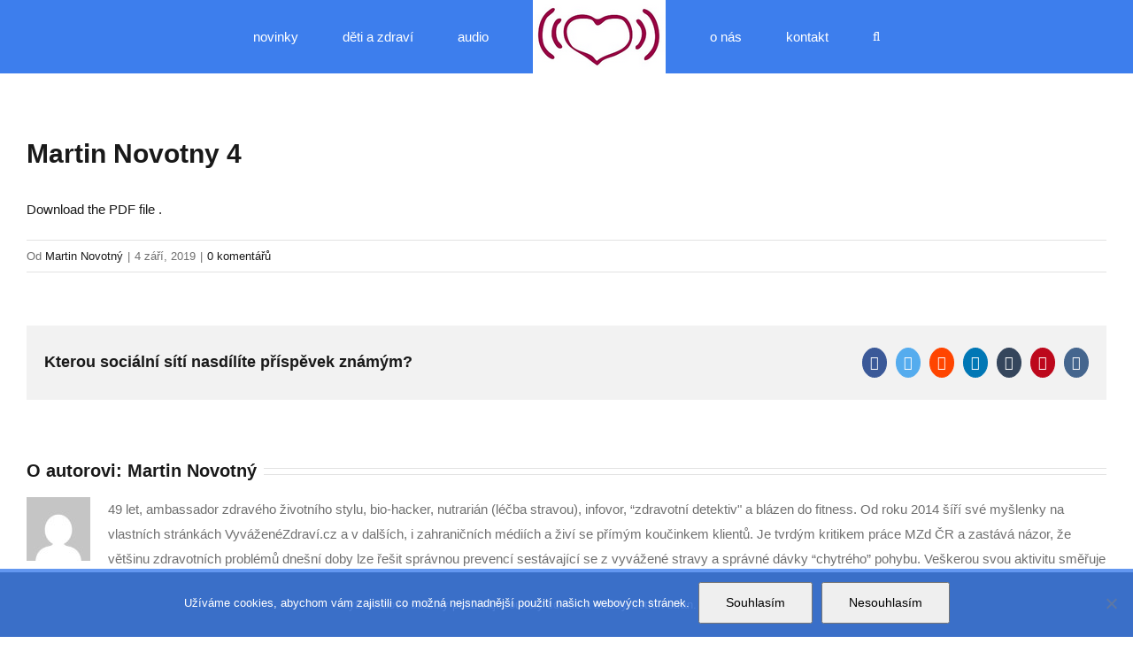

--- FILE ---
content_type: text/html; charset=UTF-8
request_url: https://www.emfsmog.cz/martin-novotny-4/
body_size: 17862
content:
<!DOCTYPE html><html class="avada-html-layout-wide avada-html-header-position-top" dir="ltr" lang="cs" prefix="og: https://ogp.me/ns#" prefix="og: http://ogp.me/ns# fb: http://ogp.me/ns/fb#"><head><meta http-equiv="X-UA-Compatible" content="IE=edge" /><meta http-equiv="Content-Type" content="text/html; charset=utf-8"/><meta name="viewport" content="width=device-width, initial-scale=1" /><link media="all" href="https://liferesonance.cz/wp-content/cache/autoptimize/autoptimize_dcc9d8a7f5d190a4887f0773ee2cab0a.php" rel="stylesheet"><link media="screen" href="https://liferesonance.cz/wp-content/cache/autoptimize/autoptimize_148cdfd9424c92076589cf8121fe2619.php" rel="stylesheet"><title>Martin Novotny 4 | Life Resonance - Prevence před nepříznivými účinky digitálních technologií</title><meta name="robots" content="max-image-preview:large" /><meta name="author" content="Martin Novotný"/><link rel="canonical" href="https://liferesonance.cz/martin-novotny-4/" /><meta name="generator" content="All in One SEO (AIOSEO) 4.9.2" /><meta property="og:locale" content="cs_CZ" /><meta property="og:site_name" content="Life Resonance - Prevence před nepříznivými účinky digitálních technologií | V dnešním (až příliš) propojeném světě buďte vysílačem, ne přijímačem!" /><meta property="og:type" content="article" /><meta property="og:title" content="Martin Novotny 4 | Life Resonance - Prevence před nepříznivými účinky digitálních technologií" /><meta property="og:url" content="https://liferesonance.cz/martin-novotny-4/" /><meta property="article:published_time" content="2019-09-04T07:33:38+00:00" /><meta property="article:modified_time" content="2019-09-04T07:33:38+00:00" /><meta property="article:publisher" content="https://www.facebook.com/EMFsmog/" /><meta name="twitter:card" content="summary" /><meta name="twitter:title" content="Martin Novotny 4 | Life Resonance - Prevence před nepříznivými účinky digitálních technologií" /> <script type="application/ld+json" class="aioseo-schema">{"@context":"https:\/\/schema.org","@graph":[{"@type":"BreadcrumbList","@id":"https:\/\/liferesonance.cz\/martin-novotny-4\/#breadcrumblist","itemListElement":[{"@type":"ListItem","@id":"https:\/\/liferesonance.cz#listItem","position":1,"name":"Home","item":"https:\/\/liferesonance.cz","nextItem":{"@type":"ListItem","@id":"https:\/\/liferesonance.cz\/martin-novotny-4\/#listItem","name":"Martin Novotny 4"}},{"@type":"ListItem","@id":"https:\/\/liferesonance.cz\/martin-novotny-4\/#listItem","position":2,"name":"Martin Novotny 4","previousItem":{"@type":"ListItem","@id":"https:\/\/liferesonance.cz#listItem","name":"Home"}}]},{"@type":"ItemPage","@id":"https:\/\/liferesonance.cz\/martin-novotny-4\/#itempage","url":"https:\/\/liferesonance.cz\/martin-novotny-4\/","name":"Martin Novotny 4 | Life Resonance - Prevence p\u0159ed nep\u0159\u00edzniv\u00fdmi \u00fa\u010dinky digit\u00e1ln\u00edch technologi\u00ed","inLanguage":"cs-CZ","isPartOf":{"@id":"https:\/\/liferesonance.cz\/#website"},"breadcrumb":{"@id":"https:\/\/liferesonance.cz\/martin-novotny-4\/#breadcrumblist"},"author":{"@id":"https:\/\/liferesonance.cz\/author\/\/#author"},"creator":{"@id":"https:\/\/liferesonance.cz\/author\/\/#author"},"datePublished":"2019-09-04T09:33:38+02:00","dateModified":"2019-09-04T09:33:38+02:00"},{"@type":"Organization","@id":"https:\/\/liferesonance.cz\/#organization","name":"Life Resonance - Life Resonance","description":"V dne\u0161n\u00edm (a\u017e p\u0159\u00edli\u0161) propojen\u00e9m sv\u011bt\u011b bu\u010fte vys\u00edla\u010dem, ne p\u0159ij\u00edma\u010dem!","url":"https:\/\/liferesonance.cz\/","telephone":"+420602602605","logo":{"@type":"ImageObject","url":"https:\/\/liferesonance.cz\/wp-content\/uploads\/2019\/09\/Martin-Novotny-4.jpg","@id":"https:\/\/liferesonance.cz\/martin-novotny-4\/#organizationLogo"},"image":{"@id":"https:\/\/liferesonance.cz\/martin-novotny-4\/#organizationLogo"},"sameAs":["https:\/\/www.facebook.com\/EMFsmog\/","https:\/\/cz.pinterest.com\/emfsmog\/","https:\/\/www.youtube.com\/channel\/UCPQmJWD1sQoMYB8kBYnLvIg"]},{"@type":"Person","@id":"https:\/\/liferesonance.cz\/author\/\/#author","url":"https:\/\/liferesonance.cz\/author\/\/","name":"Martin Novotn\u00fd","image":{"@type":"ImageObject","@id":"https:\/\/liferesonance.cz\/martin-novotny-4\/#authorImage","url":"https:\/\/secure.gravatar.com\/avatar\/aa5c12b751102f7fc3c47379528ab0c02f846652d0b7e8fee0c0040b85f2d3ae?s=96&d=mm&r=g","width":96,"height":96,"caption":"Martin Novotn\u00fd"}},{"@type":"WebSite","@id":"https:\/\/liferesonance.cz\/#website","url":"https:\/\/liferesonance.cz\/","name":"Life Resonance","description":"V dne\u0161n\u00edm (a\u017e p\u0159\u00edli\u0161) propojen\u00e9m sv\u011bt\u011b bu\u010fte vys\u00edla\u010dem, ne p\u0159ij\u00edma\u010dem!","inLanguage":"cs-CZ","publisher":{"@id":"https:\/\/liferesonance.cz\/#organization"}}]}</script> <link rel="preload" href="https://liferesonance.cz/wp-content/plugins/rate-my-post/public/css/fonts/ratemypost.ttf" type="font/ttf" as="font" crossorigin="anonymous"><link rel='dns-prefetch' href='//liferesonance.cz' /><link href='https://fonts.gstatic.com' crossorigin='anonymous' rel='preconnect' /><link href='https://ajax.googleapis.com' rel='preconnect' /><link href='https://fonts.googleapis.com' rel='preconnect' /><link rel="alternate" type="application/rss+xml" title="Life Resonance - Prevence před nepříznivými účinky digitálních technologií &raquo; RSS zdroj" href="https://liferesonance.cz/feed/" /><link rel="alternate" type="application/rss+xml" title="Life Resonance - Prevence před nepříznivými účinky digitálních technologií &raquo; RSS komentářů" href="https://liferesonance.cz/comments/feed/" /><link rel="alternate" type="text/calendar" title="Life Resonance - Prevence před nepříznivými účinky digitálních technologií &raquo; iCal zdroj" href="https://liferesonance.cz/events/?ical=1" /><link rel="shortcut icon" href="https://liferesonance.cz/wp-content/uploads/2019/08/1567229827.png" type="image/x-icon" /><link rel="alternate" type="application/rss+xml" title="Life Resonance - Prevence před nepříznivými účinky digitálních technologií &raquo; RSS komentářů pro Martin Novotny 4" href="https://liferesonance.cz/feed/?attachment_id=2535" /> <script type="text/javascript">window._wpemojiSettings = {"baseUrl":"https:\/\/s.w.org\/images\/core\/emoji\/16.0.1\/72x72\/","ext":".png","svgUrl":"https:\/\/s.w.org\/images\/core\/emoji\/16.0.1\/svg\/","svgExt":".svg","source":{"concatemoji":"https:\/\/liferesonance.cz\/wp-includes\/js\/wp-emoji-release.min.js?ver=d5f2b24250d75347272ab65785a5a2d7"}};
/*! This file is auto-generated */
!function(s,n){var o,i,e;function c(e){try{var t={supportTests:e,timestamp:(new Date).valueOf()};sessionStorage.setItem(o,JSON.stringify(t))}catch(e){}}function p(e,t,n){e.clearRect(0,0,e.canvas.width,e.canvas.height),e.fillText(t,0,0);var t=new Uint32Array(e.getImageData(0,0,e.canvas.width,e.canvas.height).data),a=(e.clearRect(0,0,e.canvas.width,e.canvas.height),e.fillText(n,0,0),new Uint32Array(e.getImageData(0,0,e.canvas.width,e.canvas.height).data));return t.every(function(e,t){return e===a[t]})}function u(e,t){e.clearRect(0,0,e.canvas.width,e.canvas.height),e.fillText(t,0,0);for(var n=e.getImageData(16,16,1,1),a=0;a<n.data.length;a++)if(0!==n.data[a])return!1;return!0}function f(e,t,n,a){switch(t){case"flag":return n(e,"\ud83c\udff3\ufe0f\u200d\u26a7\ufe0f","\ud83c\udff3\ufe0f\u200b\u26a7\ufe0f")?!1:!n(e,"\ud83c\udde8\ud83c\uddf6","\ud83c\udde8\u200b\ud83c\uddf6")&&!n(e,"\ud83c\udff4\udb40\udc67\udb40\udc62\udb40\udc65\udb40\udc6e\udb40\udc67\udb40\udc7f","\ud83c\udff4\u200b\udb40\udc67\u200b\udb40\udc62\u200b\udb40\udc65\u200b\udb40\udc6e\u200b\udb40\udc67\u200b\udb40\udc7f");case"emoji":return!a(e,"\ud83e\udedf")}return!1}function g(e,t,n,a){var r="undefined"!=typeof WorkerGlobalScope&&self instanceof WorkerGlobalScope?new OffscreenCanvas(300,150):s.createElement("canvas"),o=r.getContext("2d",{willReadFrequently:!0}),i=(o.textBaseline="top",o.font="600 32px Arial",{});return e.forEach(function(e){i[e]=t(o,e,n,a)}),i}function t(e){var t=s.createElement("script");t.src=e,t.defer=!0,s.head.appendChild(t)}"undefined"!=typeof Promise&&(o="wpEmojiSettingsSupports",i=["flag","emoji"],n.supports={everything:!0,everythingExceptFlag:!0},e=new Promise(function(e){s.addEventListener("DOMContentLoaded",e,{once:!0})}),new Promise(function(t){var n=function(){try{var e=JSON.parse(sessionStorage.getItem(o));if("object"==typeof e&&"number"==typeof e.timestamp&&(new Date).valueOf()<e.timestamp+604800&&"object"==typeof e.supportTests)return e.supportTests}catch(e){}return null}();if(!n){if("undefined"!=typeof Worker&&"undefined"!=typeof OffscreenCanvas&&"undefined"!=typeof URL&&URL.createObjectURL&&"undefined"!=typeof Blob)try{var e="postMessage("+g.toString()+"("+[JSON.stringify(i),f.toString(),p.toString(),u.toString()].join(",")+"));",a=new Blob([e],{type:"text/javascript"}),r=new Worker(URL.createObjectURL(a),{name:"wpTestEmojiSupports"});return void(r.onmessage=function(e){c(n=e.data),r.terminate(),t(n)})}catch(e){}c(n=g(i,f,p,u))}t(n)}).then(function(e){for(var t in e)n.supports[t]=e[t],n.supports.everything=n.supports.everything&&n.supports[t],"flag"!==t&&(n.supports.everythingExceptFlag=n.supports.everythingExceptFlag&&n.supports[t]);n.supports.everythingExceptFlag=n.supports.everythingExceptFlag&&!n.supports.flag,n.DOMReady=!1,n.readyCallback=function(){n.DOMReady=!0}}).then(function(){return e}).then(function(){var e;n.supports.everything||(n.readyCallback(),(e=n.source||{}).concatemoji?t(e.concatemoji):e.wpemoji&&e.twemoji&&(t(e.twemoji),t(e.wpemoji)))}))}((window,document),window._wpemojiSettings);</script> <link rel='stylesheet' id='dashicons-css' href='https://liferesonance.cz/wp-includes/css/dashicons.min.css?ver=d5f2b24250d75347272ab65785a5a2d7' type='text/css' media='all' /> <!--[if IE]><link rel='stylesheet' id='avada-IE-css' href='https://liferesonance.cz/wp-content/themes/Avada/assets/css/dynamic/ie.min.css?ver=7.3' type='text/css' media='all' /><style id='avada-IE-inline-css' type='text/css'>.avada-select-parent .select-arrow{background-color:#ffffff}
.select-arrow{background-color:#ffffff}</style><![endif]--><link rel='stylesheet' id='fusion-dynamic-css-css' href='https://liferesonance.cz/wp-content/uploads/fusion-styles/347168cd38c63f1f2348bb4f53c93cd9.min.css?ver=3.3' type='text/css' media='all' /> <script type="text/javascript" src="https://liferesonance.cz/wp-includes/js/jquery/jquery.min.js?ver=3.7.1" id="jquery-core-js"></script> <script type="text/javascript" id="__ytprefs__-js-extra">var _EPYT_ = {"ajaxurl":"https:\/\/liferesonance.cz\/wp-admin\/admin-ajax.php","security":"9a12d1b848","gallery_scrolloffset":"20","eppathtoscripts":"https:\/\/liferesonance.cz\/wp-content\/plugins\/youtube-embed-plus\/scripts\/","eppath":"https:\/\/liferesonance.cz\/wp-content\/plugins\/youtube-embed-plus\/","epresponsiveselector":"[\"iframe.__youtube_prefs__\",\"iframe[src*='youtube.com']\",\"iframe[src*='youtube-nocookie.com']\",\"iframe[data-ep-src*='youtube.com']\",\"iframe[data-ep-src*='youtube-nocookie.com']\",\"iframe[data-ep-gallerysrc*='youtube.com']\"]","epdovol":"1","version":"14.2.3","evselector":"iframe.__youtube_prefs__[src], iframe[src*=\"youtube.com\/embed\/\"], iframe[src*=\"youtube-nocookie.com\/embed\/\"]","ajax_compat":"","maxres_facade":"eager","ytapi_load":"light","pause_others":"","stopMobileBuffer":"1","facade_mode":"","not_live_on_channel":""};</script> <link rel="https://api.w.org/" href="https://liferesonance.cz/wp-json/" /><link rel="alternate" title="JSON" type="application/json" href="https://liferesonance.cz/wp-json/wp/v2/media/2535" /><link rel="EditURI" type="application/rsd+xml" title="RSD" href="https://liferesonance.cz/xmlrpc.php?rsd" /><link rel='shortlink' href='https://liferesonance.cz/?p=2535' /><link rel="alternate" title="oEmbed (JSON)" type="application/json+oembed" href="https://liferesonance.cz/wp-json/oembed/1.0/embed?url=https%3A%2F%2Fliferesonance.cz%2Fmartin-novotny-4%2F" /><link rel="alternate" title="oEmbed (XML)" type="text/xml+oembed" href="https://liferesonance.cz/wp-json/oembed/1.0/embed?url=https%3A%2F%2Fliferesonance.cz%2Fmartin-novotny-4%2F&#038;format=xml" /><link rel="manifest" href="https://liferesonance.cz/wp-json/wp/v2/web-app-manifest"><meta name="theme-color" content="#fff"><meta name="apple-mobile-web-app-capable" content="yes"><meta name="mobile-web-app-capable" content="yes"><link rel="apple-touch-startup-image" href="https://liferesonance.cz/wp-content/uploads/2024/06/cropped-favicon-32x32-1-192x192.png"><meta name="apple-mobile-web-app-title" content="Life Resonan"><meta name="application-name" content="Life Resonan"><meta name="tec-api-version" content="v1"><meta name="tec-api-origin" content="https://liferesonance.cz"><link rel="alternate" href="https://liferesonance.cz/wp-json/tribe/events/v1/" /><meta name="generator" content="Powered by Slider Revolution 6.6.15 - responsive, Mobile-Friendly Slider Plugin for WordPress with comfortable drag and drop interface." /><link rel="icon" href="https://liferesonance.cz/wp-content/uploads/2024/06/cropped-favicon-32x32-1-32x32.png" sizes="32x32" /><link rel="icon" href="https://liferesonance.cz/wp-content/uploads/2024/06/cropped-favicon-32x32-1-192x192.png" sizes="192x192" /><link rel="apple-touch-icon" href="https://liferesonance.cz/wp-content/uploads/2024/06/cropped-favicon-32x32-1-180x180.png" /><meta name="msapplication-TileImage" content="https://liferesonance.cz/wp-content/uploads/2024/06/cropped-favicon-32x32-1-270x270.png" /> <script>function setREVStartSize(e){
			//window.requestAnimationFrame(function() {
				window.RSIW = window.RSIW===undefined ? window.innerWidth : window.RSIW;
				window.RSIH = window.RSIH===undefined ? window.innerHeight : window.RSIH;
				try {
					var pw = document.getElementById(e.c).parentNode.offsetWidth,
						newh;
					pw = pw===0 || isNaN(pw) || (e.l=="fullwidth" || e.layout=="fullwidth") ? window.RSIW : pw;
					e.tabw = e.tabw===undefined ? 0 : parseInt(e.tabw);
					e.thumbw = e.thumbw===undefined ? 0 : parseInt(e.thumbw);
					e.tabh = e.tabh===undefined ? 0 : parseInt(e.tabh);
					e.thumbh = e.thumbh===undefined ? 0 : parseInt(e.thumbh);
					e.tabhide = e.tabhide===undefined ? 0 : parseInt(e.tabhide);
					e.thumbhide = e.thumbhide===undefined ? 0 : parseInt(e.thumbhide);
					e.mh = e.mh===undefined || e.mh=="" || e.mh==="auto" ? 0 : parseInt(e.mh,0);
					if(e.layout==="fullscreen" || e.l==="fullscreen")
						newh = Math.max(e.mh,window.RSIH);
					else{
						e.gw = Array.isArray(e.gw) ? e.gw : [e.gw];
						for (var i in e.rl) if (e.gw[i]===undefined || e.gw[i]===0) e.gw[i] = e.gw[i-1];
						e.gh = e.el===undefined || e.el==="" || (Array.isArray(e.el) && e.el.length==0)? e.gh : e.el;
						e.gh = Array.isArray(e.gh) ? e.gh : [e.gh];
						for (var i in e.rl) if (e.gh[i]===undefined || e.gh[i]===0) e.gh[i] = e.gh[i-1];
											
						var nl = new Array(e.rl.length),
							ix = 0,
							sl;
						e.tabw = e.tabhide>=pw ? 0 : e.tabw;
						e.thumbw = e.thumbhide>=pw ? 0 : e.thumbw;
						e.tabh = e.tabhide>=pw ? 0 : e.tabh;
						e.thumbh = e.thumbhide>=pw ? 0 : e.thumbh;
						for (var i in e.rl) nl[i] = e.rl[i]<window.RSIW ? 0 : e.rl[i];
						sl = nl[0];
						for (var i in nl) if (sl>nl[i] && nl[i]>0) { sl = nl[i]; ix=i;}
						var m = pw>(e.gw[ix]+e.tabw+e.thumbw) ? 1 : (pw-(e.tabw+e.thumbw)) / (e.gw[ix]);
						newh =  (e.gh[ix] * m) + (e.tabh + e.thumbh);
					}
					var el = document.getElementById(e.c);
					if (el!==null && el) el.style.height = newh+"px";
					el = document.getElementById(e.c+"_wrapper");
					if (el!==null && el) {
						el.style.height = newh+"px";
						el.style.display = "block";
					}
				} catch(e){
					console.log("Failure at Presize of Slider:" + e)
				}
			//});
		  };</script> <script type="text/javascript">var doc = document.documentElement;
			doc.setAttribute( 'data-useragent', navigator.userAgent );</script> </head><body class="attachment wp-singular attachment-template-default single single-attachment postid-2535 attachmentid-2535 attachment-jpeg wp-theme-Avada cookies-not-set tribe-no-js fusion-image-hovers fusion-pagination-sizing fusion-button_size-large fusion-button_type-flat fusion-button_span-no avada-image-rollover-circle-yes avada-image-rollover-no fusion-body ltr fusion-sticky-header no-tablet-sticky-header no-mobile-sticky-header no-mobile-slidingbar avada-has-rev-slider-styles fusion-disable-outline fusion-sub-menu-fade mobile-logo-pos-left layout-wide-mode avada-has-boxed-modal-shadow-none layout-scroll-offset-full avada-has-zero-margin-offset-top fusion-top-header menu-text-align-center mobile-menu-design-classic fusion-show-pagination-text fusion-header-layout-v7 avada-responsive avada-footer-fx-none avada-menu-highlight-style-bottombar fusion-search-form-classic fusion-main-menu-search-dropdown fusion-avatar-square avada-dropdown-styles avada-blog-layout-large avada-blog-archive-layout-large avada-ec-not-100-width avada-ec-meta-layout-sidebar avada-header-shadow-no avada-has-logo-background avada-menu-icon-position-left avada-has-megamenu-shadow avada-has-mainmenu-dropdown-divider avada-has-main-nav-search-icon avada-has-titlebar-hide avada-header-border-color-full-transparent avada-has-pagination-padding avada-flyout-menu-direction-fade avada-ec-views-v2" > <script type="text/javascript" id="bbp-swap-no-js-body-class">document.body.className = document.body.className.replace( 'bbp-no-js', 'bbp-js' );</script> <a class="skip-link screen-reader-text" href="#content">Přeskočit na obsah</a><div id="boxed-wrapper"><div class="fusion-sides-frame"></div><div id="wrapper" class="fusion-wrapper"><div id="home" style="position:relative;top:-1px;"></div><header class="fusion-header-wrapper"><div class="fusion-header-v7 fusion-logo-alignment fusion-logo-left fusion-sticky-menu- fusion-sticky-logo-1 fusion-mobile-logo-1  fusion-mobile-menu-design-classic"><div class="fusion-header-sticky-height"></div><div class="fusion-header" ><div class="fusion-row fusion-middle-logo-menu"><nav class="fusion-main-menu fusion-main-menu-sticky" aria-label="Hlavní menu"><ul id="menu-emf-hlavni-menu" class="fusion-menu fusion-middle-logo-ul"><li  id="menu-item-11463"  class="menu-item menu-item-type-taxonomy menu-item-object-category menu-item-has-children menu-item-11463 fusion-dropdown-menu"  data-item-id="11463"><a  href="https://liferesonance.cz/category/novinky/" class="fusion-top-level-link fusion-bottombar-highlight"><span class="menu-text">novinky</span></a><ul class="sub-menu"><li  id="menu-item-11466"  class="menu-item menu-item-type-taxonomy menu-item-object-category menu-item-11466 fusion-dropdown-submenu" ><a  href="https://liferesonance.cz/category/novinky/z-domova/" class="fusion-bottombar-highlight"><span>z domova</span></a></li><li  id="menu-item-11464"  class="menu-item menu-item-type-taxonomy menu-item-object-category menu-item-11464 fusion-dropdown-submenu" ><a  href="https://liferesonance.cz/category/novinky/ze-sveta/" class="fusion-bottombar-highlight"><span>ze světa</span></a></li><li  id="menu-item-11465"  class="menu-item menu-item-type-taxonomy menu-item-object-category menu-item-11465 fusion-dropdown-submenu" ><a  href="https://liferesonance.cz/category/novinky/blog/" class="fusion-bottombar-highlight"><span>blog</span></a></li></ul></li><li  id="menu-item-13513"  class="menu-item menu-item-type-taxonomy menu-item-object-category menu-item-has-children menu-item-13513 fusion-dropdown-menu"  data-item-id="13513"><a  href="https://liferesonance.cz/category/deti-a-zdravi/" class="fusion-top-level-link fusion-bottombar-highlight"><span class="menu-text">děti a zdraví</span></a><ul class="sub-menu"><li  id="menu-item-9399"  class="menu-item menu-item-type-custom menu-item-object-custom menu-item-has-children menu-item-9399 fusion-dropdown-submenu" ><a  href="https://www.liferesonance.cz/" class="fusion-bottombar-highlight"><span>video dokumenty</span></a><ul class="sub-menu"><li  id="menu-item-9407"  class="menu-item menu-item-type-post_type menu-item-object-page menu-item-9407" ><a  href="https://liferesonance.cz/ochrana-zdravi-deti-na-kypru/" class="fusion-bottombar-highlight"><span>Ochrana zdraví dětí</span></a></li><li  id="menu-item-11461"  class="menu-item menu-item-type-post_type menu-item-object-page menu-item-11461" ><a  href="https://liferesonance.cz/zdravy-rust-deti-ve-svete-digitalnich-medii-nemecko/" class="fusion-bottombar-highlight"><span>Zdravý růst dětí ve světě digitálních médií – Německo</span></a></li></ul></li></ul></li><li  id="menu-item-8803"  class="menu-item menu-item-type-custom menu-item-object-custom menu-item-has-children menu-item-8803 fusion-dropdown-menu"  data-item-id="8803"><a  href="http://www.liferesonance.cz" class="fusion-top-level-link fusion-bottombar-highlight"><span class="menu-text">audio</span></a><ul class="sub-menu"><li  id="menu-item-8799"  class="menu-item menu-item-type-post_type menu-item-object-page menu-item-8799 fusion-dropdown-submenu" ><a  href="https://liferesonance.cz/audio-porady/" class="fusion-bottombar-highlight"><span>audio pořady</span></a></li></ul></li><li class="fusion-logo-background fusion-middle-logo-menu-logo"><div class="fusion-logo" data-margin-top="2px" data-margin-bottom="2px" data-margin-left="0px" data-margin-right="0px"> <a class="fusion-logo-link"  href="https://liferesonance.cz/" > <img src="https://liferesonance.cz/wp-content/uploads/2024/06/life-resonance_B.png" srcset="https://liferesonance.cz/wp-content/uploads/2024/06/life-resonance_B.png 1x, https://liferesonance.cz/wp-content/uploads/2024/06/life-resonance_rb.jpg 2x" width="150" height="79" style="max-height:79px;height:auto;" alt="Life Resonance &#8211; Prevence před nepříznivými účinky digitálních technologií Logo" data-retina_logo_url="https://liferesonance.cz/wp-content/uploads/2024/06/life-resonance_rb.jpg" class="fusion-standard-logo" /> <img src="https://liferesonance.cz/wp-content/uploads/2024/06/life-resonance_B.png" srcset="https://liferesonance.cz/wp-content/uploads/2024/06/life-resonance_B.png 1x, https://liferesonance.cz/wp-content/uploads/2024/06/life-resonance_rb.jpg 2x" width="150" height="79" style="max-height:79px;height:auto;" alt="Life Resonance &#8211; Prevence před nepříznivými účinky digitálních technologií Logo" data-retina_logo_url="https://liferesonance.cz/wp-content/uploads/2024/06/life-resonance_rb.jpg" class="fusion-mobile-logo" /> <img src="https://liferesonance.cz/wp-content/uploads/2024/06/life-resonance_B.png" srcset="https://liferesonance.cz/wp-content/uploads/2024/06/life-resonance_B.png 1x, https://liferesonance.cz/wp-content/uploads/2024/06/life-resonance_rb.jpg 2x" width="150" height="79" style="max-height:79px;height:auto;" alt="Life Resonance &#8211; Prevence před nepříznivými účinky digitálních technologií Logo" data-retina_logo_url="https://liferesonance.cz/wp-content/uploads/2024/06/life-resonance_rb.jpg" class="fusion-sticky-logo" /> </a></div></li><li  id="menu-item-6424"  class="menu-item menu-item-type-post_type menu-item-object-page menu-item-has-children menu-item-6424 fusion-dropdown-menu"  data-item-id="6424"><a  title="O zájmovém spolku Life Resonance" href="https://liferesonance.cz/o-nas-life-resonance/" class="fusion-top-level-link fusion-bottombar-highlight"><span class="menu-text">o nás</span></a><ul class="sub-menu"><li  id="menu-item-2000"  class="menu-item menu-item-type-post_type menu-item-object-page menu-item-privacy-policy menu-item-2000 fusion-dropdown-submenu" ><a  title="GDPR a ochrana soukromí" href="https://liferesonance.cz/gdpr-a-ochrana-soukromi/" class="fusion-bottombar-highlight"><span>GDPR a ochrana soukromí</span></a></li></ul></li><li  id="menu-item-11499"  class="menu-item menu-item-type-post_type menu-item-object-page menu-item-11499"  data-item-id="11499"><a  href="https://liferesonance.cz/kontaktujte-nas/" class="fusion-top-level-link fusion-bottombar-highlight"><span class="menu-text">kontakt</span></a></li><li class="fusion-custom-menu-item fusion-main-menu-search"><a class="fusion-main-menu-icon" href="#" aria-label="Hledat" data-title="Hledat" title="Hledat" role="button" aria-expanded="false"></a><div class="fusion-custom-menu-item-contents"><form role="search" class="searchform fusion-search-form  fusion-search-form-classic" method="get" action="https://liferesonance.cz/"><div class="fusion-search-form-content"><div class="fusion-search-field search-field"> <label><span class="screen-reader-text">Hledat:</span> <input type="search" value="" name="s" class="s" placeholder="Hledání..." required aria-required="true" aria-label="Hledání..."/> </label></div><div class="fusion-search-button search-button"> <input type="submit" class="fusion-search-submit searchsubmit" aria-label="Hledat" value="&#xf002;" /></div></div></form></div></li></ul></nav><nav class="fusion-mobile-nav-holder fusion-mobile-menu-text-align-left" aria-label="Hlavní mobilní menu"></nav></div></div></div><div class="fusion-clearfix"></div></header><div id="sliders-container"></div><main id="main" class="clearfix "><div class="fusion-row" style=""><section id="content" style="width: 100%;"><article id="post-2535" class="post post-2535 attachment type-attachment status-inherit hentry"><h1 class="entry-title fusion-post-title">Martin Novotny 4</h1><div class="post-content"><p class="attachment"><object class="vanilla-pdf-embed" data="http://www.emfsmog.cz/wp-content/uploads/2019/09/Martin-Novotny-4.jpg#page=1&view=FitH" type="application/pdf" width="100%" height="500em"><p><a data-rel="iLightbox[postimages]" data-title="" data-caption="" href="http://www.emfsmog.cz/wp-content/uploads/2019/09/Martin-Novotny-4.jpg">Download the PDF file .</a></p> </object></p> <span class="cp-load-after-post"></span></div><div class="fusion-meta-info"><div class="fusion-meta-info-wrapper">Od <span class="vcard"><span class="fn"><a href="https://liferesonance.cz/author//" title="Příspěvky od Martin Novotný" rel="author">Martin Novotný</a></span></span><span class="fusion-inline-sep">|</span><span class="updated rich-snippet-hidden">2019-09-04T09:33:38+02:00</span><span>4 září, 2019</span><span class="fusion-inline-sep">|</span><span class="fusion-comments"><a href="https://liferesonance.cz/martin-novotny-4/#respond">0 komentářů</a></span></div></div><div class="fusion-theme-sharing-box fusion-single-sharing-box share-box"><h4>Kterou sociální sítí nasdílíte příspěvek známým?</h4><div class="fusion-social-networks boxed-icons"><div class="fusion-social-networks-wrapper"><a  class="fusion-social-network-icon fusion-tooltip fusion-facebook fusion-icon-facebook" style="color:#ffffff;background-color:#3b5998;border-color:#3b5998;" data-placement="top" data-title="Facebook" data-toggle="tooltip" title="Facebook" href="https://www.facebook.com/sharer.php?u=https%3A%2F%2Fliferesonance.cz%2Fmartin-novotny-4%2F&amp;t=Martin%20Novotny%204" target="_blank"><span class="screen-reader-text">Facebook</span></a><a  class="fusion-social-network-icon fusion-tooltip fusion-twitter fusion-icon-twitter" style="color:#ffffff;background-color:#55acee;border-color:#55acee;" data-placement="top" data-title="Twitter" data-toggle="tooltip" title="Twitter" href="https://twitter.com/share?text=Martin%20Novotny%204&amp;url=https%3A%2F%2Fliferesonance.cz%2Fmartin-novotny-4%2F" target="_blank" rel="noopener noreferrer"><span class="screen-reader-text">Twitter</span></a><a  class="fusion-social-network-icon fusion-tooltip fusion-reddit fusion-icon-reddit" style="color:#ffffff;background-color:#ff4500;border-color:#ff4500;" data-placement="top" data-title="Reddit" data-toggle="tooltip" title="Reddit" href="http://reddit.com/submit?url=https://liferesonance.cz/martin-novotny-4/&amp;title=Martin%20Novotny%204" target="_blank" rel="noopener noreferrer"><span class="screen-reader-text">Reddit</span></a><a  class="fusion-social-network-icon fusion-tooltip fusion-linkedin fusion-icon-linkedin" style="color:#ffffff;background-color:#0077b5;border-color:#0077b5;" data-placement="top" data-title="LinkedIn" data-toggle="tooltip" title="LinkedIn" href="https://www.linkedin.com/shareArticle?mini=true&amp;url=https%3A%2F%2Fliferesonance.cz%2Fmartin-novotny-4%2F&amp;title=Martin%20Novotny%204&amp;summary=" target="_blank" rel="noopener noreferrer"><span class="screen-reader-text">LinkedIn</span></a><a  class="fusion-social-network-icon fusion-tooltip fusion-tumblr fusion-icon-tumblr" style="color:#ffffff;background-color:#35465c;border-color:#35465c;" data-placement="top" data-title="Tumblr" data-toggle="tooltip" title="Tumblr" href="http://www.tumblr.com/share/link?url=https%3A%2F%2Fliferesonance.cz%2Fmartin-novotny-4%2F&amp;name=Martin%20Novotny%204&amp;description=" target="_blank" rel="noopener noreferrer"><span class="screen-reader-text">Tumblr</span></a><a  class="fusion-social-network-icon fusion-tooltip fusion-pinterest fusion-icon-pinterest" style="color:#ffffff;background-color:#bd081c;border-color:#bd081c;" data-placement="top" data-title="Pinterest" data-toggle="tooltip" title="Pinterest" href="http://pinterest.com/pin/create/button/?url=https%3A%2F%2Fliferesonance.cz%2Fmartin-novotny-4%2F&amp;description=&amp;media=https%3A%2F%2Fliferesonance.cz%2Fwp-content%2Fuploads%2F2019%2F09%2FMartin-Novotny-4.jpg" target="_blank" rel="noopener noreferrer"><span class="screen-reader-text">Pinterest</span></a><a  class="fusion-social-network-icon fusion-tooltip fusion-vk fusion-icon-vk fusion-last-social-icon" style="color:#ffffff;background-color:#45668e;border-color:#45668e;" data-placement="top" data-title="Vk" data-toggle="tooltip" title="Vk" href="http://vkontakte.ru/share.php?url=https%3A%2F%2Fliferesonance.cz%2Fmartin-novotny-4%2F&amp;title=Martin%20Novotny%204&amp;description=" target="_blank" rel="noopener noreferrer"><span class="screen-reader-text">Vk</span></a><div class="fusion-clearfix"></div></div></div></div><section class="about-author"><div class="fusion-title fusion-title-size-two sep-double sep-solid" style="margin-top:10px;margin-bottom:15px;"><h2 class="title-heading-left" style="margin:0;"> O autorovi: <a href="https://liferesonance.cz/author//" title="Příspěvky od Martin Novotný" rel="author">Martin Novotný</a></h2><div class="title-sep-container"><div class="title-sep sep-double sep-solid"></div></div></div><div class="about-author-container"><div class="avatar"> <img alt='' src='https://secure.gravatar.com/avatar/aa5c12b751102f7fc3c47379528ab0c02f846652d0b7e8fee0c0040b85f2d3ae?s=72&#038;d=mm&#038;r=g' srcset='https://secure.gravatar.com/avatar/aa5c12b751102f7fc3c47379528ab0c02f846652d0b7e8fee0c0040b85f2d3ae?s=144&#038;d=mm&#038;r=g 2x' class='avatar avatar-72 photo' height='72' width='72' decoding='async'/></div><div class="description"> 49 let, ambassador zdravého životního stylu, bio-hacker, nutrarián (léčba stravou), infovor, “zdravotní detektiv" a blázen do fitness. Od roku 2014 šíří své myšlenky na vlastních stránkách VyváženéZdraví.cz a v dalších, i zahraničních médiích a živí se přímým koučinkem klientů. Je tvrdým kritikem práce MZd ČR a zastává názor, že většinu zdravotních problémů dnešní doby lze řešit správnou prevencí sestávající se z vyvážené stravy a správné dávky “chytrého” pohybu. Veškerou svou aktivitu směřuje k poskytování "informovaného souhlasu", který úřady a oficiální instituce neposkytují.</div></div></section><div id="respond" class="comment-respond"><h2 id="reply-title" class="comment-reply-title">Napsat komentář <small><a rel="nofollow" id="cancel-comment-reply-link" href="/martin-novotny-4/#respond" style="display:none;">Zrušit odpověď na komentář</a></small></h2><form action="https://liferesonance.cz/wp-comments-post.php" method="post" id="commentform" class="comment-form"><div id="comment-textarea"><label class="screen-reader-text" for="comment">Komentář</label><textarea name="comment" id="comment" cols="45" rows="8" aria-required="true" required="required" tabindex="0" class="textarea-comment" placeholder="Komentář..."></textarea></div><div id="comment-input"><input id="author" name="author" type="text" value="" placeholder="Jméno (vyžadováno)" size="30" aria-required="true" required="required" aria-label="Jméno (vyžadováno)"/> <input id="email" name="email" type="email" value="" placeholder="Emailová adresa (vyžadováno)" size="30"  aria-required="true" required="required" aria-label="Emailová adresa (vyžadováno)"/> <input id="url" name="url" type="url" value="" placeholder="Webová stránka" size="30" aria-label="URL" /></div><p class="comment-form-cookies-consent"><input id="wp-comment-cookies-consent" name="wp-comment-cookies-consent" type="checkbox" value="yes" /><label for="wp-comment-cookies-consent">Uložit mé jméno, e-mail, a webové stránky v tomto prohlížeči pro příště.</label></p><p class="form-submit"><input name="submit" type="submit" id="comment-submit" class="fusion-button fusion-button-default fusion-button-default-size" value="Odeslat komentář" /> <input type='hidden' name='comment_post_ID' value='2535' id='comment_post_ID' /> <input type='hidden' name='comment_parent' id='comment_parent' value='0' /></p><p style="display: none !important;" class="akismet-fields-container" data-prefix="ak_"><label>&#916;<textarea name="ak_hp_textarea" cols="45" rows="8" maxlength="100"></textarea></label><input type="hidden" id="ak_js_1" name="ak_js" value="97"/><script>document.getElementById( "ak_js_1" ).setAttribute( "value", ( new Date() ).getTime() );</script></p></form></div></article></section></div></main><div class="fusion-footer"><footer class="fusion-footer-widget-area fusion-widget-area"><div class="fusion-row"><div class="fusion-columns fusion-columns-4 fusion-widget-area"><div class="fusion-column col-lg-3 col-md-3 col-sm-3"><section id="recent-posts-3" class="fusion-footer-widget-column widget widget_recent_entries"><h4 class="widget-title">Nejnovější příspěvky</h4><ul><li> <a href="https://liferesonance.cz/radiofrekvencni-zareni-z-3g-a-4g-vysilacu-ma-vliv-na-poskozeni-dna-mezinarodni-studie/">Radiofrekvenční záření z 3G a 4G vysílačů má vliv na poškození DNA &#8211; Mezinárodní studie</a> <span class="post-date">8. 10. 2025</span></li><li> <a href="https://liferesonance.cz/neviditelna-hrozba-dopad-bezdratoveho-zareni-na-zdravi/">Neviditelná hrozba: Dopad bezdrátového záření na zdraví</a> <span class="post-date">8. 10. 2025</span></li><li> <a href="https://liferesonance.cz/je-nejvyssi-cas-aby-se-negativni-ucinky-radiofrekvencniho-elektromagnetickeho-pole-na-vyvoj-mozku-deti-a-dospivajicich-zacaly-brat-vazne/">„Je nejvyšší čas, aby se negativní účinky radiofrekvenčního elektromagnetického pole na vývoj mozku dětí a dospívajících začaly brát vážně!“</a> <span class="post-date">27. 7. 2025</span></li><li> <a href="https://liferesonance.cz/dukazy-s-vysokou-mirou-jistoty-ze-zareni-z-mobilu-zvysuje-riziko-rakoviny-a-snizuje-miru-plodnosti/">„Důkazy s vysokou mírou jistoty“, že záření z mobilů zvyšuje riziko rakoviny a snižuje míru plodnosti</a> <span class="post-date">10. 7. 2025</span></li></ul><div style="clear:both;"></div></section></div><div class="fusion-column col-lg-3 col-md-3 col-sm-3"><section id="bbp_replies_widget-3" class="fusion-footer-widget-column widget widget_display_replies"><h4 class="widget-title">Nejnovější odpovědi (fórum)</h4><ul class="bbp-replies-widget"><li> <a class="bbp-reply-topic-title" href="https://liferesonance.cz/forums/topic/uzemneni-grounding-earthing/#post-11541" title="Dobrý den a co s euzemnit esd drátkem s páskou př&hellip;">Uzemnění / Grounding / Earthing</a></li><li> <a class="bbp-reply-topic-title" href="https://liferesonance.cz/forums/topic/5g-ve-vzduchu-pripojit-se-nebo-nepripojit/#post-7626" title="17.6. O2 informovalo ve vyjádření o 5G síti:  Do &hellip;">5G ve vzduchu &#8211; připojit se nebo nepřipojit?</a></li><li> <a class="bbp-reply-topic-title" href="https://liferesonance.cz/forums/topic/vhodne-pokojove-rostliny-pohlcujici-emf/#post-7489" title="Elektromagneticke zareni pohlcuji tluste rostliny&hellip;">Vhodné pokojové rostliny pohlcující EMF</a></li><li> <a class="bbp-reply-topic-title" href="https://liferesonance.cz/forums/topic/5g-ve-vzduchu-pripojit-se-nebo-nepripojit/#post-7403" title="Dobrý den,
osobní názor: asi bych se zabýval tím,&hellip;">5G ve vzduchu &#8211; připojit se nebo nepřipojit?</a></li></ul><div style="clear:both;"></div></section></div><div class="fusion-column col-lg-3 col-md-3 col-sm-3"><section id="paypal_donations-3" class="fusion-footer-widget-column widget widget_paypal_donations" style="border-style: solid;border-color:transparent;border-width:0px;"><h4 class="widget-title">POMOZTE</h4><p>Přispějte, prosím, drobnou částkou na provoz serveru a další aktivity - prostřednictvím Paypal.</p><p>Přispět můžete rovněž na náš transparentní účet u Raiffeisen Bank číslo 836376649/5500.</p><form action="https://www.paypal.com/cgi-bin/webscr" method="post"><div class="paypal-donations"> <input type="hidden" name="cmd" value="_donations" /> <input type="hidden" name="bn" value="TipsandTricks_SP" /> <input type="hidden" name="business" value="paypal@liferesonance.cz" /> <input type="hidden" name="rm" value="0" /> <input type="hidden" name="currency_code" value="CZK" /> <input type="image" style="cursor: pointer;" src="https://www.paypalobjects.com/en_US/i/btn/btn_donateCC_LG.gif" name="submit" alt="PayPal - The safer, easier way to pay online." /> <img alt="" src="https://www.paypalobjects.com/en_US/i/scr/pixel.gif" width="1" height="1" /></div></form><div style="clear:both;"></div></section></div><div class="fusion-column fusion-column-last col-lg-3 col-md-3 col-sm-3"><section id="tag_cloud-5" class="fusion-footer-widget-column widget widget_tag_cloud"><h4 class="widget-title">Štítky</h4><div class="tagcloud"><a href="https://liferesonance.cz/tag/4g/" class="tag-cloud-link tag-link-99 tag-link-position-1" aria-label="4G (4 položky)">4G</a> <a href="https://liferesonance.cz/tag/5g/" class="tag-cloud-link tag-link-96 tag-link-position-2" aria-label="5G (38 položek)">5G</a> <a href="https://liferesonance.cz/tag/bezdratove-technologie/" class="tag-cloud-link tag-link-209 tag-link-position-3" aria-label="bezdrátové technologie (5 položek)">bezdrátové technologie</a> <a href="https://liferesonance.cz/tag/dopad-digitalizace-na-deti-a-mladez/" class="tag-cloud-link tag-link-305 tag-link-position-4" aria-label="dopad digitalizace na děti a mládež (4 položky)">dopad digitalizace na děti a mládež</a> <a href="https://liferesonance.cz/tag/deti/" class="tag-cloud-link tag-link-109 tag-link-position-5" aria-label="děti (12 položek)">děti</a> <a href="https://liferesonance.cz/tag/elektrosensitivita/" class="tag-cloud-link tag-link-153 tag-link-position-6" aria-label="elektrosensitivita (5 položek)">elektrosensitivita</a> <a href="https://liferesonance.cz/tag/emf/" class="tag-cloud-link tag-link-118 tag-link-position-7" aria-label="EMF (3 položky)">EMF</a> <a href="https://liferesonance.cz/tag/europeans-for-safe-connections/" class="tag-cloud-link tag-link-246 tag-link-position-8" aria-label="Europeans for Safe Connections (5 položek)">Europeans for Safe Connections</a> <a href="https://liferesonance.cz/tag/evropane-za-bezpecna-pripojeni/" class="tag-cloud-link tag-link-243 tag-link-position-9" aria-label="Evropané za bezpečná připojení (5 položek)">Evropané za bezpečná připojení</a> <a href="https://liferesonance.cz/tag/fcc/" class="tag-cloud-link tag-link-165 tag-link-position-10" aria-label="FCC (5 položek)">FCC</a> <a href="https://liferesonance.cz/tag/icbe-emf/" class="tag-cloud-link tag-link-277 tag-link-position-11" aria-label="ICBE-EMF (4 položky)">ICBE-EMF</a> <a href="https://liferesonance.cz/tag/icnirp/" class="tag-cloud-link tag-link-164 tag-link-position-12" aria-label="ICNIRP (7 položek)">ICNIRP</a> <a href="https://liferesonance.cz/tag/izrael/" class="tag-cloud-link tag-link-123 tag-link-position-13" aria-label="Izrael (3 položky)">Izrael</a> <a href="https://liferesonance.cz/tag/jesenik/" class="tag-cloud-link tag-link-146 tag-link-position-14" aria-label="Jeseník (4 položky)">Jeseník</a> <a href="https://liferesonance.cz/tag/lobby/" class="tag-cloud-link tag-link-278 tag-link-position-15" aria-label="lobby (4 položky)">lobby</a> <a href="https://liferesonance.cz/tag/manipulace/" class="tag-cloud-link tag-link-141 tag-link-position-16" aria-label="manipulace (7 položek)">manipulace</a> <a href="https://liferesonance.cz/tag/mobilni-operatori/" class="tag-cloud-link tag-link-129 tag-link-position-17" aria-label="mobilní operátoři (3 položky)">mobilní operátoři</a> <a href="https://liferesonance.cz/tag/mobilni-telefony/" class="tag-cloud-link tag-link-119 tag-link-position-18" aria-label="mobilní telefony (17 položek)">mobilní telefony</a> <a href="https://liferesonance.cz/tag/mobily/" class="tag-cloud-link tag-link-93 tag-link-position-19" aria-label="mobily (4 položky)">mobily</a> <a href="https://liferesonance.cz/tag/nepravdy/" class="tag-cloud-link tag-link-173 tag-link-position-20" aria-label="nepravdy (5 položek)">nepravdy</a> <a href="https://liferesonance.cz/tag/navyk/" class="tag-cloud-link tag-link-268 tag-link-position-21" aria-label="návyk (4 položky)">návyk</a> <a href="https://liferesonance.cz/tag/nemecko/" class="tag-cloud-link tag-link-122 tag-link-position-22" aria-label="Německo (3 položky)">Německo</a> <a href="https://liferesonance.cz/tag/ochrana-zdravi/" class="tag-cloud-link tag-link-266 tag-link-position-23" aria-label="ochrana zdraví (9 položek)">ochrana zdraví</a> <a href="https://liferesonance.cz/tag/odmitnuti-zavadeni-5g/" class="tag-cloud-link tag-link-128 tag-link-position-24" aria-label="odmítnutí zavádění 5G (3 položky)">odmítnutí zavádění 5G</a> <a href="https://liferesonance.cz/tag/osvetova-kampan/" class="tag-cloud-link tag-link-126 tag-link-position-25" aria-label="osvětová kampaň (3 položky)">osvětová kampaň</a> <a href="https://liferesonance.cz/tag/phonegate/" class="tag-cloud-link tag-link-281 tag-link-position-26" aria-label="PhoneGate (5 položek)">PhoneGate</a> <a href="https://liferesonance.cz/tag/prevence/" class="tag-cloud-link tag-link-162 tag-link-position-27" aria-label="prevence (4 položky)">prevence</a> <a href="https://liferesonance.cz/tag/prednaska/" class="tag-cloud-link tag-link-145 tag-link-position-28" aria-label="přednáška (4 položky)">přednáška</a> <a href="https://liferesonance.cz/tag/riziko-rakoviny/" class="tag-cloud-link tag-link-309 tag-link-position-29" aria-label="riziko rakoviny (5 položek)">riziko rakoviny</a> <a href="https://liferesonance.cz/tag/rozhovor/" class="tag-cloud-link tag-link-135 tag-link-position-30" aria-label="rozhovor (5 položek)">rozhovor</a> <a href="https://liferesonance.cz/tag/sar/" class="tag-cloud-link tag-link-104 tag-link-position-31" aria-label="SAR (7 položek)">SAR</a> <a href="https://liferesonance.cz/tag/studie/" class="tag-cloud-link tag-link-83 tag-link-position-32" aria-label="studie (14 položek)">studie</a> <a href="https://liferesonance.cz/tag/usa/" class="tag-cloud-link tag-link-120 tag-link-position-33" aria-label="USA (9 položek)">USA</a> <a href="https://liferesonance.cz/tag/vyzkum/" class="tag-cloud-link tag-link-230 tag-link-position-34" aria-label="výzkum (6 položek)">výzkum</a> <a href="https://liferesonance.cz/tag/wi-fi/" class="tag-cloud-link tag-link-103 tag-link-position-35" aria-label="Wi-Fi (8 položek)">Wi-Fi</a> <a href="https://liferesonance.cz/tag/wifi-ve-skolach/" class="tag-cloud-link tag-link-134 tag-link-position-36" aria-label="wifi ve školách (4 položky)">wifi ve školách</a> <a href="https://liferesonance.cz/tag/zdravotni-rizika/" class="tag-cloud-link tag-link-169 tag-link-position-37" aria-label="zdravotní rizika (12 položek)">zdravotní rizika</a> <a href="https://liferesonance.cz/tag/zdravotni-studie/" class="tag-cloud-link tag-link-148 tag-link-position-38" aria-label="zdravotní studie (16 položek)">zdravotní studie</a> <a href="https://liferesonance.cz/tag/zdravi/" class="tag-cloud-link tag-link-161 tag-link-position-39" aria-label="zdraví (10 položek)">zdraví</a> <a href="https://liferesonance.cz/tag/zdravi-deti/" class="tag-cloud-link tag-link-307 tag-link-position-40" aria-label="zdraví dětí (13 položek)">zdraví dětí</a> <a href="https://liferesonance.cz/tag/ze-sveta/" class="tag-cloud-link tag-link-81 tag-link-position-41" aria-label="ze světa (3 položky)">ze světa</a> <a href="https://liferesonance.cz/tag/zareni/" class="tag-cloud-link tag-link-94 tag-link-position-42" aria-label="záření (10 položek)">záření</a> <a href="https://liferesonance.cz/tag/ceska-republika/" class="tag-cloud-link tag-link-150 tag-link-position-43" aria-label="Česká Republika (9 položek)">Česká Republika</a> <a href="https://liferesonance.cz/tag/svedsko/" class="tag-cloud-link tag-link-124 tag-link-position-44" aria-label="Švédsko (4 položky)">Švédsko</a> <a href="https://liferesonance.cz/tag/skodlivost-zareni/" class="tag-cloud-link tag-link-163 tag-link-position-45" aria-label="škodlivost záření (7 položek)">škodlivost záření</a></div><div style="clear:both;"></div></section></div><div class="fusion-clearfix"></div></div></div></footer><footer id="footer" class="fusion-footer-copyright-area"><div class="fusion-row"><div class="fusion-copyright-content"><div class="fusion-copyright-notice"><div> ©Life Resonance z.s. 2019 - <script>document.write(new Date().getFullYear());</script> |   Všechna práva vyhrazena</div></div><div class="fusion-social-links-footer"><div class="fusion-social-networks boxed-icons"><div class="fusion-social-networks-wrapper"><a  class="fusion-social-network-icon fusion-tooltip fusion-facebook fusion-icon-facebook" style="color:#ffffff;background-color:#3b5998;border-color:#3b5998;" data-placement="top" data-title="Facebook" data-toggle="tooltip" title="Facebook" href="https://www.facebook.com/emfsmog" target="_blank" rel="noopener noreferrer"><span class="screen-reader-text">Facebook</span></a><a  class="fusion-social-network-icon fusion-tooltip fusion-twitter fusion-icon-twitter" style="color:#ffffff;background-color:#55acee;border-color:#55acee;" data-placement="top" data-title="Twitter" data-toggle="tooltip" title="Twitter" href="https://twitter.com/emfsmog" target="_blank" rel="noopener noreferrer"><span class="screen-reader-text">Twitter</span></a><a  class="fusion-social-network-icon fusion-tooltip fusion-pinterest fusion-icon-pinterest" style="color:#ffffff;background-color:#bd081c;border-color:#bd081c;" data-placement="top" data-title="Pinterest" data-toggle="tooltip" title="Pinterest" href="http://pinterest.com/emfsmog" target="_blank" rel="noopener noreferrer"><span class="screen-reader-text">Pinterest</span></a><a  class="fusion-social-network-icon fusion-tooltip fusion-instagram fusion-icon-instagram" style="color:#ffffff;background-color:#3f729b;border-color:#3f729b;" data-placement="top" data-title="Instagram" data-toggle="tooltip" title="Instagram" href="http://instagram.com/emfsmog" target="_blank" rel="noopener noreferrer"><span class="screen-reader-text">Instagram</span></a><a  class="fusion-social-network-icon fusion-tooltip fusion-youtube fusion-icon-youtube" style="color:#ffffff;background-color:#cd201f;border-color:#cd201f;" data-placement="top" data-title="YouTube" data-toggle="tooltip" title="YouTube" href="https://www.youtube.com/channel/UCPQmJWD1sQoMYB8kBYnLvIg?view_as=subscriber" target="_blank" rel="noopener noreferrer"><span class="screen-reader-text">YouTube</span></a><a  class="fusion-social-network-icon fusion-tooltip fusion-mail fusion-icon-mail fusion-last-social-icon" style="color:#ffffff;background-color:#000000;border-color:#000000;" data-placement="top" data-title="E-mail" data-toggle="tooltip" title="E-mail" href="mailto:i&#110;f&#111;&#064;&#101;m&#102;&#115;&#109;o&#103;.c&#122;" target="_self" rel="noopener noreferrer"><span class="screen-reader-text">E-mail</span></a></div></div></div></div></div></footer></div><div class="fusion-sliding-bar-wrapper"></div></div></div><div class="fusion-top-frame"></div><div class="fusion-bottom-frame"></div><div class="fusion-boxed-shadow"></div> <a class="fusion-one-page-text-link fusion-page-load-link"></a><div class="avada-footer-scripts"> <script>window.RS_MODULES = window.RS_MODULES || {};
			window.RS_MODULES.modules = window.RS_MODULES.modules || {};
			window.RS_MODULES.waiting = window.RS_MODULES.waiting || [];
			window.RS_MODULES.defered = true;
			window.RS_MODULES.moduleWaiting = window.RS_MODULES.moduleWaiting || {};
			window.RS_MODULES.type = 'compiled';</script> <script type="speculationrules">{"prefetch":[{"source":"document","where":{"and":[{"href_matches":"\/*"},{"not":{"href_matches":["\/wp-*.php","\/wp-admin\/*","\/wp-content\/uploads\/*","\/wp-content\/*","\/wp-content\/plugins\/*","\/wp-content\/themes\/Avada\/*","\/*\\?(.+)"]}},{"not":{"selector_matches":"a[rel~=\"nofollow\"]"}},{"not":{"selector_matches":".no-prefetch, .no-prefetch a"}}]},"eagerness":"conservative"}]}</script> <script>( function ( body ) {
			'use strict';
			body.className = body.className.replace( /\btribe-no-js\b/, 'tribe-js' );
		} )( document.body );</script> <script>document.body.classList.remove("no-js");</script><script type="text/javascript">var fusionNavIsCollapsed=function(e){var t;window.innerWidth<=e.getAttribute("data-breakpoint")?(e.classList.add("collapse-enabled"),e.classList.contains("expanded")||(e.setAttribute("aria-expanded","false"),window.dispatchEvent(new Event("fusion-mobile-menu-collapsed",{bubbles:!0,cancelable:!0})))):(null!==e.querySelector(".menu-item-has-children.expanded .fusion-open-nav-submenu-on-click")&&e.querySelector(".menu-item-has-children.expanded .fusion-open-nav-submenu-on-click").click(),e.classList.remove("collapse-enabled"),e.setAttribute("aria-expanded","true"),null!==e.querySelector(".fusion-custom-menu")&&e.querySelector(".fusion-custom-menu").removeAttribute("style")),e.classList.add("no-wrapper-transition"),clearTimeout(t),t=setTimeout(function(){e.classList.remove("no-wrapper-transition")},400),e.classList.remove("loading")},fusionRunNavIsCollapsed=function(){var e,t=document.querySelectorAll(".fusion-menu-element-wrapper");for(e=0;e<t.length;e++)fusionNavIsCollapsed(t[e])};function avadaGetScrollBarWidth(){var e,t,n,s=document.createElement("p");return s.style.width="100%",s.style.height="200px",(e=document.createElement("div")).style.position="absolute",e.style.top="0px",e.style.left="0px",e.style.visibility="hidden",e.style.width="200px",e.style.height="150px",e.style.overflow="hidden",e.appendChild(s),document.body.appendChild(e),t=s.offsetWidth,e.style.overflow="scroll",t==(n=s.offsetWidth)&&(n=e.clientWidth),document.body.removeChild(e),t-n}fusionRunNavIsCollapsed(),window.addEventListener("fusion-resize-horizontal",fusionRunNavIsCollapsed);</script><script>var tribe_l10n_datatables = {"aria":{"sort_ascending":": activate to sort column ascending","sort_descending":": activate to sort column descending"},"length_menu":"Show _MENU_ entries","empty_table":"No data available in table","info":"Showing _START_ to _END_ of _TOTAL_ entries","info_empty":"Showing 0 to 0 of 0 entries","info_filtered":"(filtered from _MAX_ total entries)","zero_records":"No matching records found","search":"Search:","all_selected_text":"All items on this page were selected. ","select_all_link":"Select all pages","clear_selection":"Clear Selection.","pagination":{"all":"All","next":"Next","previous":"Previous"},"select":{"rows":{"0":"","_":": Selected %d rows","1":": Selected 1 row"}},"datepicker":{"dayNames":["Ned\u011ble","Pond\u011bl\u00ed","\u00dater\u00fd","St\u0159eda","\u010ctvrtek","P\u00e1tek","Sobota"],"dayNamesShort":["Ne","Po","\u00dat","St","\u010ct","P\u00e1","So"],"dayNamesMin":["Ne","Po","\u00dat","St","\u010ct","P\u00e1","So"],"monthNames":["Leden","\u00danor","B\u0159ezen","Duben","Kv\u011bten","\u010cerven","\u010cervenec","Srpen","Z\u00e1\u0159\u00ed","\u0158\u00edjen","Listopad","Prosinec"],"monthNamesShort":["Leden","\u00danor","B\u0159ezen","Duben","Kv\u011bten","\u010cerven","\u010cervenec","Srpen","Z\u00e1\u0159\u00ed","\u0158\u00edjen","Listopad","Prosinec"],"monthNamesMin":["Led","\u00dano","B\u0159e","Dub","Kv\u011b","\u010cvn","\u010cvc","Srp","Z\u00e1\u0159","\u0158\u00edj","Lis","Pro"],"nextText":"Next","prevText":"Prev","currentText":"Today","closeText":"Done","today":"Today","clear":"Clear"}};</script><div class="fusion-privacy-bar fusion-privacy-bar-bottom"><div class="fusion-privacy-bar-main"> <span>Tyto webové stránky používají soubory cookie a služby třetích stran. </span> <a href="#" class="fusion-privacy-bar-acceptance fusion-button fusion-button-default fusion-button-default-size fusion-button-span-no" data-alt-text="Update Settings" data-orig-text="Ok"> Ok </a></div></div> <script type="module"  src="https://liferesonance.cz/wp-content/plugins/all-in-one-seo-pack/dist/Lite/assets/table-of-contents.95d0dfce.js?ver=4.9.2" id="aioseo/js/src/vue/standalone/blocks/table-of-contents/frontend.js-js"></script> <script type="text/javascript" src="https://liferesonance.cz/wp-includes/js/dist/hooks.min.js?ver=4d63a3d491d11ffd8ac6" id="wp-hooks-js"></script> <script type="text/javascript" src="https://liferesonance.cz/wp-includes/js/dist/i18n.min.js?ver=5e580eb46a90c2b997e6" id="wp-i18n-js"></script> <script type="text/javascript" id="wp-i18n-js-after">wp.i18n.setLocaleData( { 'text direction\u0004ltr': [ 'ltr' ] } );</script> <script type="text/javascript" id="contact-form-7-js-before">var wpcf7 = {
    "api": {
        "root": "https:\/\/liferesonance.cz\/wp-json\/",
        "namespace": "contact-form-7\/v1"
    },
    "cached": 1
};</script> <script type="text/javascript" id="cookie-notice-front-js-before">var cnArgs = {"ajaxUrl":"https:\/\/liferesonance.cz\/wp-admin\/admin-ajax.php","nonce":"a19d415dbe","hideEffect":"fade","position":"bottom","onScroll":true,"onScrollOffset":100,"onClick":false,"cookieName":"cookie_notice_accepted","cookieTime":2592000,"cookieTimeRejected":604800,"globalCookie":false,"redirection":false,"cache":true,"revokeCookies":false,"revokeCookiesOpt":"automatic"};</script> <script type="text/javascript" id="rate-my-post-js-extra">var rmp_frontend = {"admin_ajax":"https:\/\/liferesonance.cz\/wp-admin\/admin-ajax.php","postID":"2535","noVotes":"Zat\u00edm nehodnoceno! Bu\u010fte prvn\u00ed, kdo p\u0159\u00edsp\u011bvek ohodnot\u00ed :)","cookie":"Ji\u017e jste hlasovali! Tento hlas nebude zapo\u010d\u00edt\u00e1n!","afterVote":"D\u011bkujeme za Va\u0161e hodnocen\u00ed p\u0159\u00edsp\u011bvku!","notShowRating":"1","social":"2","feedback":"2","cookieDisable":"1","emptyFeedback":"Pros\u00edm, zadejte zp\u011btnou vazbu do v\u00fd\u0161e uveden\u00e9ho pole!","hoverTexts":"2","preventAccidental":"2","grecaptcha":"1","siteKey":"","votingPriv":"1","loggedIn":"","positiveThreshold":"3","ajaxLoad":"1","disableClearCache":"1","nonce":"8bdeec3c51","is_not_votable":"false"};</script> <script type="text/javascript" id="wp-statistics-tracker-js-extra">var WP_Statistics_Tracker_Object = {"requestUrl":"https:\/\/liferesonance.cz\/wp-json\/wp-statistics\/v2","ajaxUrl":"https:\/\/liferesonance.cz\/wp-admin\/admin-ajax.php","hitParams":{"wp_statistics_hit":1,"source_type":"post_type_attachment","source_id":2535,"search_query":"","signature":"2e60be219a0dac826c9e46e9ca786ec6","endpoint":"hit"},"onlineParams":{"wp_statistics_hit":1,"source_type":"post_type_attachment","source_id":2535,"search_query":"","signature":"2e60be219a0dac826c9e46e9ca786ec6","endpoint":"online"},"option":{"userOnline":"1","dntEnabled":"","bypassAdBlockers":false,"consentIntegration":{"name":null,"status":[]},"isPreview":false,"trackAnonymously":false,"isWpConsentApiActive":false,"consentLevel":"functional"},"jsCheckTime":"60000","isLegacyEventLoaded":"","customEventAjaxUrl":"https:\/\/liferesonance.cz\/wp-admin\/admin-ajax.php?action=wp_statistics_custom_event&nonce=6449354185"};</script> <script type="text/javascript" id="fusion-column-bg-image-js-extra">var fusionBgImageVars = {"content_break_point":"800"};</script> <script type="text/javascript" id="fusion-animations-js-extra">var fusionAnimationsVars = {"status_css_animations":"desktop"};</script> <script type="text/javascript" id="fusion-js-extra">var fusionJSVars = {"visibility_small":"640","visibility_medium":"1024"};</script> <script type="text/javascript" id="jquery-lightbox-js-extra">var fusionLightboxVideoVars = {"lightbox_video_width":"1280","lightbox_video_height":"720"};</script> <script type="text/javascript" id="fusion-equal-heights-js-extra">var fusionEqualHeightVars = {"content_break_point":"800"};</script> <script type="text/javascript" id="fusion-video-general-js-extra">var fusionVideoGeneralVars = {"status_vimeo":"1","status_yt":"1"};</script> <script type="text/javascript" id="fusion-lightbox-js-extra">var fusionLightboxVars = {"status_lightbox":"1","lightbox_gallery":"1","lightbox_skin":"metro-white","lightbox_title":"1","lightbox_arrows":"1","lightbox_slideshow_speed":"5000","lightbox_autoplay":"","lightbox_opacity":"0.90","lightbox_desc":"1","lightbox_social":"1","lightbox_deeplinking":"1","lightbox_path":"vertical","lightbox_post_images":"1","lightbox_animation_speed":"normal","l10n":{"close":"Klikn\u011bte Esc pro zav\u0159en\u00ed","enterFullscreen":"Na celou obrazovku (Shift+Enter)","exitFullscreen":"Ukon\u010dit celou obrazovku (Shift+Enter)","slideShow":"Prezentace","next":"Dal\u0161\u00ed","previous":"P\u0159edchoz\u00ed"}};</script> <script type="text/javascript" id="avada-rev-styles-js-extra">var avadaRevVars = {"avada_rev_styles":"1"};</script> <script type="text/javascript" id="avada-bbpress-js-extra">var avadaBbpressVars = {"alert_box_text_align":"center","alert_box_text_transform":"normal","alert_box_dismissable":"yes","alert_box_shadow":"no","alert_border_size":"1"};</script> <script type="text/javascript" id="avada-live-search-js-extra">var avadaLiveSearchVars = {"live_search":"1","ajaxurl":"https:\/\/liferesonance.cz\/wp-admin\/admin-ajax.php","no_search_results":"Dotazu neodpov\u00eddaj\u00ed \u017e\u00e1dn\u00e9 v\u00fdsledky vyhled\u00e1v\u00e1n\u00ed. Pros\u00edm zkuste to znovu","min_char_count":"4","per_page":"100","show_feat_img":"1","display_post_type":"1"};</script> <script type="text/javascript" id="avada-comments-js-extra">var avadaCommentVars = {"title_style_type":"double solid","title_margin_top":"10px","title_margin_bottom":"15px"};</script> <script type="text/javascript" id="fusion-flexslider-js-extra">var fusionFlexSliderVars = {"status_vimeo":"1","slideshow_autoplay":"1","slideshow_speed":"7000","pagination_video_slide":"","status_yt":"1","flex_smoothHeight":"false"};</script> <script type="text/javascript" id="avada-privacy-js-extra">var avadaPrivacyVars = {"name":"privacy_embeds","days":"30","path":"\/","types":[],"defaults":[],"button":"0"};</script> <script type="text/javascript" id="avada-elastic-slider-js-extra">var avadaElasticSliderVars = {"tfes_autoplay":"1","tfes_animation":"sides","tfes_interval":"3000","tfes_speed":"800","tfes_width":"150"};</script> <script type="text/javascript" id="avada-drop-down-js-extra">var avadaSelectVars = {"avada_drop_down":"1"};</script> <script type="text/javascript" id="avada-to-top-js-extra">var avadaToTopVars = {"status_totop":"desktop_and_mobile","totop_position":"right","totop_scroll_down_only":"0"};</script> <script type="text/javascript" id="avada-header-js-extra">var avadaHeaderVars = {"header_position":"top","header_sticky":"1","header_sticky_type2_layout":"menu_only","header_sticky_shadow":"1","side_header_break_point":"1099","header_sticky_mobile":"","header_sticky_tablet":"","mobile_menu_design":"classic","sticky_header_shrinkage":"","nav_height":"62","nav_highlight_border":"0","nav_highlight_style":"bottombar","logo_margin_top":"2px","logo_margin_bottom":"2px","layout_mode":"wide","header_padding_top":"0px","header_padding_bottom":"0px","scroll_offset":"full"};</script> <script type="text/javascript" id="avada-menu-js-extra">var avadaMenuVars = {"site_layout":"wide","header_position":"top","logo_alignment":"left","header_sticky":"1","header_sticky_mobile":"","header_sticky_tablet":"","side_header_break_point":"1099","megamenu_base_width":"custom_width","mobile_menu_design":"classic","dropdown_goto":"P\u0159ej\u00edt do...","mobile_nav_cart":"N\u00e1kupn\u00ed ko\u0161\u00edk","mobile_submenu_open":"Otev\u0159\u00edt podnab\u00eddku %s","mobile_submenu_close":"Zav\u0159\u00edt podnab\u00eddku %s","submenu_slideout":"1"};</script> <script type="text/javascript" id="avada-sidebars-js-extra">var avadaSidebarsVars = {"header_position":"top","header_layout":"v7","header_sticky":"1","header_sticky_type2_layout":"menu_only","side_header_break_point":"1099","header_sticky_tablet":"","sticky_header_shrinkage":"","nav_height":"62","sidebar_break_point":"800"};</script> <script type="text/javascript" id="fusion-responsive-typography-js-extra">var fusionTypographyVars = {"site_width":"1240px","typography_sensitivity":"0.54","typography_factor":"1.50","elements":"h1, h2, h3, h4, h5, h6"};</script> <script type="text/javascript" id="fusion-scroll-to-anchor-js-extra">var fusionScrollToAnchorVars = {"content_break_point":"800","container_hundred_percent_height_mobile":"0","hundred_percent_scroll_sensitivity":"450"};</script> <script type="text/javascript" id="fusion-video-js-extra">var fusionVideoVars = {"status_vimeo":"1"};</script> <script type="text/javascript">window.addEventListener("load", function(event) {
jQuery(".cfx_form_main,.wpcf7-form,.wpforms-form,.gform_wrapper form").each(function(){
var form=jQuery(this); 
var screen_width=""; var screen_height="";
 if(screen_width == ""){
 if(screen){
   screen_width=screen.width;  
 }else{
     screen_width=jQuery(window).width();
 }    }  
  if(screen_height == ""){
 if(screen){
   screen_height=screen.height;  
 }else{
     screen_height=jQuery(window).height();
 }    }
form.append('<input type="hidden" name="vx_width" value="'+screen_width+'">');
form.append('<input type="hidden" name="vx_height" value="'+screen_height+'">');
form.append('<input type="hidden" name="vx_url" value="'+window.location.href+'">');  
}); 

});</script> <script type="text/javascript">jQuery( document ).ready( function() {
					var ajaxurl = 'https://liferesonance.cz/wp-admin/admin-ajax.php';
					if ( 0 < jQuery( '.fusion-login-nonce' ).length ) {
						jQuery.get( ajaxurl, { 'action': 'fusion_login_nonce' }, function( response ) {
							jQuery( '.fusion-login-nonce' ).html( response );
						});
					}
				});</script> <div id="cookie-notice" role="dialog" class="cookie-notice-hidden cookie-revoke-hidden cn-position-bottom" aria-label="Cookie Notice" style="background-color: rgba(61,126,237,0.8);"><div class="cookie-notice-container" style="color: #fff"><span id="cn-notice-text" class="cn-text-container">Užíváme cookies, abychom vám zajistili co možná nejsnadnější použití našich webových stránek. </span><span id="cn-notice-buttons" class="cn-buttons-container"><button id="cn-accept-cookie" data-cookie-set="accept" class="cn-set-cookie cn-button cn-button-custom button" aria-label="Souhlasím">Souhlasím</button><button id="cn-refuse-cookie" data-cookie-set="refuse" class="cn-set-cookie cn-button cn-button-custom button" aria-label="Nesouhlasím">Nesouhlasím</button></span><span id="cn-close-notice" data-cookie-set="accept" class="cn-close-icon" title="Nesouhlasím"></span></div></div></div><div class="to-top-container to-top-right"> <a href="#" id="toTop" class="fusion-top-top-link"> <span class="screen-reader-text">Přejít nahoru</span> </a></div> <script defer src="https://liferesonance.cz/wp-content/cache/autoptimize/autoptimize_c10e9faa335a8aefba7b11532642286f.php"></script></body></html>
<!-- *´¨)
     ¸.•´¸.•*´¨) ¸.•*¨)
     (¸.•´ (¸.•` ¤ Comet Cache is Fully Functional ¤ ´¨) -->

<!-- Cache File Version Salt:       n/a -->

<!-- Cache File URL:                https://www.emfsmog.cz/martin-novotny-4/ -->
<!-- Cache File Path:               /cache/comet-cache/cache/https/www-emfsmog-cz/martin-novotny-4.html -->

<!-- Cache File Generated Via:      HTTP request -->
<!-- Cache File Generated On:       Dec 30th, 2025 @ 4:04 pm UTC -->
<!-- Cache File Generated In:       1.05334 seconds -->

<!-- Cache File Expires On:         Jan 6th, 2026 @ 4:04 pm UTC -->
<!-- Cache File Auto-Rebuild On:    Jan 6th, 2026 @ 4:04 pm UTC -->

--- FILE ---
content_type: text/css; charset=utf-8
request_url: https://liferesonance.cz/wp-content/cache/autoptimize/autoptimize_148cdfd9424c92076589cf8121fe2619.php
body_size: 1110
content:
#bbpress-forums #bbp-user-wrapper ul.bbp-lead-topic,#bbpress-forums #bbp-user-wrapper ul.bbp-topics,#bbpress-forums #bbp-user-wrapper ul.bbp-replies{clear:both}ul.bsp-sf-info-list a.subscription-toggle{float:left}#bbpress-forums div.bsp-forum-content{clear:both;margin-left:0;padding:0}.bsp-new-topic{text-align:center}.bsp_button1{font-size:10px !important}.bsp_button1{font-family:Arial}.bsp_button1{color:#fff !important}.bsp_button1{background:#3498db;background-image:-webkit-linear-gradient(top,#3498db,#2980b9);background-image:-moz-linear-gradient(top,#3498db,#2980b9);background-image:-ms-linear-gradient(top,#3498db,#2980b9);background-image:-o-linear-gradient(top,#3498db,#2980b9);background-image:linear-gradient(to bottom,#3498db,#2980b9)}.bsp_button1:hover{background:#3cb0fd;background-image:-webkit-linear-gradient(top,#3cb0fd,#3498db);background-image:-moz-linear-gradient(top,#3cb0fd,#3498db);background-image:-ms-linear-gradient(top,#3cb0fd,#3498db);background-image:-o-linear-gradient(top,#3cb0fd,#3498db);background-image:linear-gradient(to bottom,#3cb0fd,#3498db)}.bsp_button1{-webkit-border-radius:28;-moz-border-radius:28;border-radius:28px;padding:7px 15px;text-decoration:none;border:none;cursor:pointer;line-height:15px !important}.bsp_button1:hover{text-decoration:none}div.bsp-center>form>input.bsp_button1{margin-top:-7px}.bsp-center{width:100%;max-width:100%;float:none;text-align:center;margin:10px 0}.bsp-one-half{float:left;width:50%;margin-right:0}.bsp-one-third{width:33.33%;float:left;margin-right:0;position:relative}@media only screen and (max-width:480px){.bsp-center{clear:both;width:100%;max-width:100%;float:left;text-align:left;margin-top:10px;margin-bottom:10px}.bsp-one-half{float:left;width:48%;margin-right:4%}.bsp-one-third{width:30.66%;float:left;margin-right:4%;position:relative}}#bsp-spinner-load{background:url(/wp-admin/images/spinner.gif) no-repeat;display:none}.bsp-spinner{background:url(/wp-admin/images/spinner.gif) no-repeat;-webkit-background-size:20px 20px;background-size:20px 20px;float:right;opacity:.7;filter:alpha(opacity=70);width:20px;height:20px;margin:2px 5px 0}#bsp_topic_submit{display:none}#bsp_reply_submit{display:none}#bsp_search_submit2{display:none}.bsp-search-submitting{font-size:16px;line-height:24px}.bsp-home-icon:before{content:"";display:inline-block;font-family:dashicons;vertical-align:middle}.bsp-home-icon:before{font-size:12px}.bbpresss_unread_posts_icon{float:left;margin-right:6px;max-width:45px}.bbpresss_unread_posts_icon a img{margin-top:2px;-webkit-box-shadow:none;-moz-box-shadow:none;box-shadow:none}.markedUnread{float:right}.bbpress_mark_all_read_wrapper{transform:scale(.8);transform-origin:right}.bbpress_mark_all_read{display:inline-block;margin-right:5px;width:100%}.bbpress_mark_all_read input{float:right}.bbpress_mark_all_read input[type=submit]{margin:0}.bbpresss_unread_posts_amount{float:right;font-size:9px}#bsp_unread_optinout{width:10% !important}.show-iconf:before{font-family:'dashicons';content:"\f449"}.show-iconr:before{font-family:'dashicons';content:"\f451"}.show-icont:before{font-family:'dashicons';content:"\f450"}.show-iconv:before{font-family:'dashicons';content:"\f307"}.show-iconlr:before{font-family:'dashicons';content:"\f338"}.show-iconla:before{font-family:'dashicons';content:"\f469"}.show-iconfa:before{font-family:'dashicons';content:"\f147"}.show-iconsu:before{font-family:'dashicons';content:"\f155"}ul.bsp-st-info-list li.topic-subscribe a.subscription-toggle{float:none}.hide-list-style{list-style:none !important;margin-left:0 !important}#bbpress-forums #bbp-your-profile fieldset fieldset.password{display:none}#bbpress-forums div.bbp-reply-author img.avatar{clear:left;display:block}#bbpress-forums div.bsp-center #subscription-toggle{float:none}input.bsp_button1{margin:0}.bsp-widget-heading{color:#222;font-weight:700}ul.bsp-widget-settings{font-size:12px !important}.bsp-forum-topic-count{text-align:right}ul.bsp-forums-widget{list-style:none !important}.bsp-widget-display-forums{list-style:none}.bsp-forum-info{background:#eaeaea}